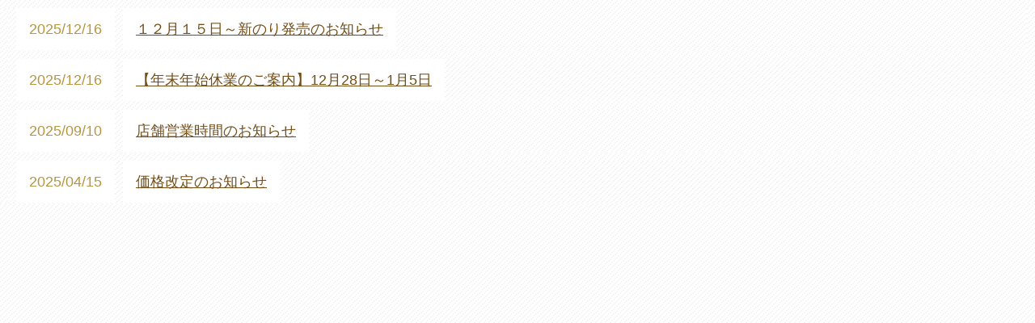

--- FILE ---
content_type: text/html
request_url: http://www.osawa-noriten.com/sp/news/photo_news/
body_size: 2212
content:
<!DOCTYPE html PUBLIC "-//W3C//DTD XHTML 1.0 Transitional//EN" "http://www.w3.org/TR/xhtml1/DTD/xhtml1-transitional.dtd">
<html xmlns="http://www.w3.org/1999/xhtml" xml:lang="ja" lang="ja">
<head>
<meta http-equiv="Content-Type" content="text/html; charset=utf-8" />
<title>新着情報、お知らせ</title>
<meta http-equiv="Content-Style-Type" content="text/css" />
<meta name="Keywords" content="" />
<meta name="Description" content="" />
<meta http-equiv="Content-Script-Type" content="text/javascript" />
<link href="style.css" rel="stylesheet" type="text/css" media="all" />
<script type="text/javascript">
<!--
function openwin(url) {//PC用ポップアップ。ウインドウの幅、高さなど自由に編集できます
 wn = window.open(url, 'win','width=800,height=600,status=no,location=no,scrollbars=yes,directories=no,menubar=no,resizable=no,toolbar=no');wn.focus();
}
-->
</script>
</head>
<body id="news_index" leftmargin="0" topmargin="0" marginwidth="0" marginheight="0">
<div id="news_wrap">
<ul id="news_list">
<li><span class="news_List_Ymd">2025/12/16</span>&nbsp;&nbsp;<span class="news_List_Title"><a href="javascript:openwin('./popup.php?id=15046693f7684ed136')">１２月１５日～新のり発売のお知らせ</a></span></li>
<li><span class="news_List_Ymd">2025/12/16</span>&nbsp;&nbsp;<span class="news_List_Title"><a href="javascript:openwin('./popup.php?id=6733064ba5f579f390')">【年末年始休業のご案内】12月28日～1月5日</a></span></li>
<li><span class="news_List_Ymd">2025/09/10</span>&nbsp;&nbsp;<span class="news_List_Title"><a href="javascript:openwin('./popup.php?id=2292863c1f18025a41')">店舗営業時間のお知らせ</a></span></li>
<li><span class="news_List_Ymd">2025/04/15</span>&nbsp;&nbsp;<span class="news_List_Title"><a href="javascript:openwin('./popup.php?id=56014681c7ae03f201')">価格改定のお知らせ</a></span></li>
</ul>
<!--<div style="text-align:center;margin-top:25px;font-size:12px;color:#999">Powerd by - <a style="font-size:12px;text-decoration:none;color:#999" href="http://www.php-factory.net/" target="_blank">PHP工房</a> -</div>-->
</div>
</body>
</html>

--- FILE ---
content_type: text/css
request_url: http://www.osawa-noriten.com/sp/news/photo_news/style.css
body_size: 7258
content:
@charset "utf-8";
/*▼共通スタイル▼*/
/*---------------------------------
	CommonCSS [初期化,定義]
---------------------------------*/
body,div,dl,dt,dd,ul,ol,li,h1,h2,h3,h4,h5,h6,pre,form,fieldset,input,textarea,p,blockquote,th,td { 
	margin:0;padding:0;
  font: 400 14px/1.8 "Open Sans", sans-serif;
	background-image: url(http://www.osawa-noriten.com/sp/news/bg.gif);

}

img{border:0}
/*---------------------------------
	        Base CSS 
---------------------------------*/
a {
	color:#734E17;
	text-decoration:underline;
}
a:hover {
	color:#734E17;
	text-decoration:none;
}
/* clearfix */
.clearfix:after { content:"."; display:block; clear:both; height:0; visibility:hidden; }
.clearfix { display:inline-block; }

/* for macIE \*/
* html .clearfix { height:1%; }
.clearfix { display:block; }


/*▼ポップアップウインドウのスタイル▼*/
body#news_popup {
	-webkit-text-size-adjust: none;
	margin:10px;
	padding:0;
}
body#news_popup h2 {
	font-size:16px;
	margin:0 0 5px;
	color:#444;
	border-bottom:1px dotted #999;
	padding:5px 2px 1px;
}
#detailWrap {
	padding:10px;
	margin:0px;
	color:#666;
	font-size:15px;
	line-height:140%;
}
#detailWrap ul,#detailWrap ol{
	margin-left:20px;	
}
#detailWrap p{
	padding:5px 0;
}
.detailPhoto{
	margin:5px 0;	
}
#detailWrap a{
	text-decoration:underline;
}
p.up_ymd {
	font-size:15px;
	margin:0 20px 0 0;
	color:#666;
	text-align:right;
}
.close_btn {
	font-size:15px;
	text-align:right;
	padding-right:15px;
}
.close_btn a {
	padding:2px 10px;
	border:1px solid #aaa;
	text-decoration:none;
	color:#666;
	border-radius:5px;
}
.close_btn a:hover {
	background:#eee;
}
/*▲ポップアップウインドウのスタイル▲*/

/*▼index.phpスタイル▼*/
ul#news_list {
	margin:10px 0 0 10px;
	padding:0px;
	list-style: none;
}
ul#news_list li {
	color:#734E17;
	font-size:18px;
	margin:10px;
	padding:16px;
	line-height:120%;
	list-style-position:inside;
}


}

/*▲index.phpスタイル▲*/

/*▼admin.phpスタイル▼*/
body#news_admin p {
	margin:0 0 5px;
	line-height:130%;
	font-size:15px;
}
body#news_admin #wrapper {
	width:820px;
	border: 1px solid #ccc;
	border-top:0;
	border-bottom:0;
	box-shadow: 0 0px 7px #aaa;
	margin:0 auto;
	color:#666;
	padding:5px 20px;
	position:relative;
}
body#news_admin h1 {
	font-size:18px;
	color:#333;
	margin:5px 0;
	padding-left:5px;
	border-left:5px solid #333;
}
body#news_admin h2 {
	font-size:15px;
	color:#fff;
	margin-bottom:10px;
	padding-left:5px;
	background:#333;
	padding:5px 8px 3px;
	border-radius:3px;
}
body#news_admin #news_wrap {
	width:1100px;
	height:160px;
	overflow:auto;

}
body#news_admin ul#news_list {
	margin:5px 0 0 0px;
	padding:0;

}
body#news_admin ul#news_list li {
	color:#666;
	font-size:15px;
	margin:0;
	padding:1px 0 2px;
	margin-bottom:1px;
	border-bottom:1px dotted #ccc;
	line-height:120%;
	list-style-position:inside;

}
body#news_admin .list_title{
	display:inline-block;
	width:640px;
	overflow:hidden;
	vertical-align:middle;
}
body#news_admin form p {
	border-bottom:1px dotted #ccc;
	padding:5px 0;
	margin-bottom:10px;
}

body#news_admin a.button{
	font-size:15px;
	cursor:pointer;
	padding:2px 8px 1px;
	margin:0px 0;
	color:#555;
	border:1px solid #aaa;
	display:inline-block;
	border-radius:3px;
}
body#news_admin a.button:hover{
	background:#eee;
	text-decoration:none;
	color:#111;
}
body#news_admin .submit_btn {
	width:240px;
	height:30px;
	cursor:pointer;
}
.fc_bbb, .fc_bbb a{
	color:#bbb!important
}
.fc_red {
	color:#F00!important
}
.message_com {
	min-height:18px
}
.logout_btn {
	position:absolute;
	right:20px;
	top:10px;
}
.logout_btn a {
	padding:2px 10px;
	border:1px solid #aaa;
	text-decoration:none;
	color:#666;
	font-size:15px;
	border-radius:4px;
}
.logout_btn a:hover {
	background:#eee;
}
#countTotal{
	position:absolute;
	right:20px;
	top:35px;
}
/*　AuthPageStyle　*/
body#auth{
	margin-top:15px;	
}
body#auth #login_form{
	width:500px;	
	margin:25px auto;
    border: 1px solid #ccc;
    border-radius: 10px;
    box-shadow: 0 0px 7px #aaa;
    font-weight: normal;
    padding: 16px 16px 20px;
	color:#666;
	line-height:1.3;
	font-size:90%;
}
body#auth form .input {
    font-size: 20px;
    margin:2px 6px 10px 0;
    padding: 3px;
    width: 97%;
}
body#auth input[type="text"], body#auth input[type="password"], body#auth input[type="file"], body#auth input[type="button"], body#auth input[type="submit"], body#auth input[type="reset"] {
    background-color: #FFFFFF;
    border: 1px solid #999;
}
body#auth .button-primary {
    border: 1px solid #000;
    border-radius: 11px;
    cursor: pointer;
    font-size: 18px;
    padding: 3px 10px;
	width:450px;
	height:38px;
}

/*▲admin.phpスタイル▲*/

/*---------------------------------
         class Library
---------------------------------*/
/* Margin・padding class */
.m0{margin:0!important}.mt5{margin-top:5px!important}.mt10{margin-top:10px!important}.mt15{margin-top:15px!important}.mt20{margin-top:20px!important}.mb5{margin-bottom:5px!important}.mb10{margin-bottom:10px!important}.mb15{margin-bottom:15px!important}.mb20{margin-bottom:20px!important}.mr5{margin-right:5px!important}.mr10{margin-right:10px!important}.mr15{margin-right:15px!important}.mr20{margin-right:20px!important}.ml5{margin-left:5px!important}.ml10{margin-left:10px!important}.ml15{margin-left:15px!important}.ml20{margin-left:20px!important}.pt5{padding-top:5px!important}.pt10{padding-top:10px!important}.pt15{padding-top:15px!important}.pb5{padding-bottom:5px!important}.pb10{padding-bottom:10px!important}.pb15{padding-bottom:15px!important}.pr5{padding-right:5px!important}.pr10{padding-right:10px!important}.pr15{padding-right:15px!important}.pl5{padding-left:5px!important}.pl10{padding-left:10px!important}.pl15{padding-left:15px!important}
.pall5{padding:5px!important}.pall10{padding:10px!important}.pall15{padding:15px!important}
/* /Margin・padding class */

.clear {clear:both;}
.taR {text-align:right!important;}
.taL {text-align:left!important;}
.taC {text-align:center!important}
.big {font-size:170%!important;line-height:130%}
/*Font color*/
.bold {font-weight:bold!important;}
.col1 {	color:#FF6600!important;}
.col2 {	color:#FF9933!important}
.col3 {	color:#FF3300!important;}
.col4 {	color:#D9006C!important;}
.col5 {	color:#669999!important}
.col6 {	color:#0000CC!important}
.col7 {	color:#000099!important}
.col8 {	color:#0066FF!important}
.col9 {	color:#333333!important}
.col10 {color:#666666!important}
.col11 {color:#009900!important}
.col12 {color:#009900!important}
.col13 {color:#996633!important}
.col14 {color:#FF66CC!important}
.col15 {color:#669900!important;}
.col16 {color:#00CC99!important;}
.col17 {color:#fff!important;}
.col18{color:#009966!important}
.col19{color:#F00!important}
.floL {float:left;margin-top:0 !important;}
.floR {float:right;margin-top:0 !important;}
.light {font-weight:normal}
.floL img{margin-right:10px;}
.floR img{margin-left:10px;}
/*---------------------------------
         /class Library
---------------------------------*/

.news_List_Ymd {
	padding: 16px;
	margin: 0 0 0 -16px;
	background: #FFF;
	color: #B69541;
}

.news_List_Title {
	padding: 16px;
	background: #FFF;
	color: #734E17;
}

.news_List_Title a {
	color: #734E17;
}